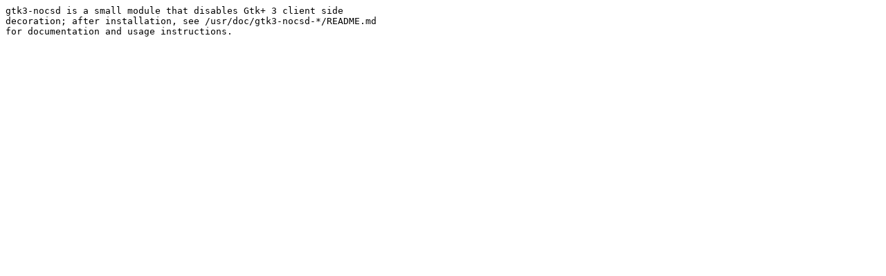

--- FILE ---
content_type: text/plain
request_url: https://download.salixos.org/sbo/14.2/libraries/gtk3-nocsd/README
body_size: 172
content:
gtk3-nocsd is a small module that disables Gtk+ 3 client side
decoration; after installation, see /usr/doc/gtk3-nocsd-*/README.md
for documentation and usage instructions.
